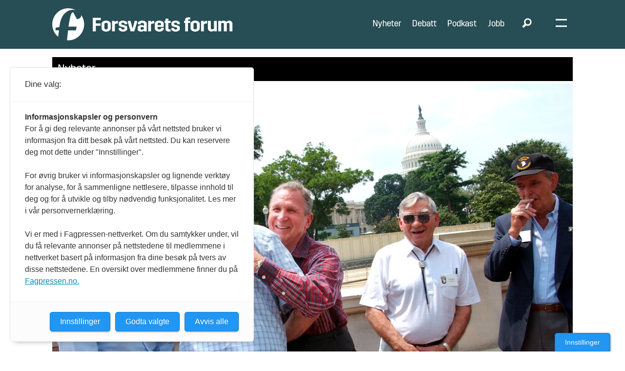

--- FILE ---
content_type: image/svg+xml
request_url: https://www.forsvaretsforum.no/view-resources/dachser2/public/forsvaretsforum/icons/icon-some-fb.svg
body_size: 324
content:
<svg width="36" height="36" viewBox="0 0 36 36" fill="none" xmlns="http://www.w3.org/2000/svg">
    <g clip-path="url(#ewku92zkea)">
        <path d="M18 36c9.941 0 18-8.059 18-18S27.941 0 18 0 0 8.059 0 18s8.059 18 18 18z" fill="#274D55"/>
        <mask id="zipr6976wb" style="mask-type:luminance" maskUnits="userSpaceOnUse" x="12" y="8" width="12" height="20">
            <path d="M23.149 8.07H12.844v19.854h10.305V8.07z" fill="#fff"/>
        </mask>
        <g mask="url(#zipr6976wb)">
            <path d="m22.582 18.87.459-3.529h-3.492v-2.25c0-1.026.288-1.719 1.746-1.719h1.863V8.213c-.324-.045-1.431-.135-2.727-.135-2.691 0-4.536 1.647-4.536 4.662v2.601h-3.051v3.528h3.05v9.054h3.646V18.87h3.042z" fill="#fff"/>
        </g>
    </g>
    <defs>
        <clipPath id="ewku92zkea">
            <path fill="#fff" d="M0 0h36v36H0z"/>
        </clipPath>
    </defs>
</svg>


--- FILE ---
content_type: image/svg+xml
request_url: https://www.forsvaretsforum.no/view-resources/dachser2/public/forsvaretsforum/icons/icon-some-in.svg
body_size: 327
content:
<svg width="36" height="36" viewBox="0 0 36 36" fill="none" xmlns="http://www.w3.org/2000/svg">
    <g clip-path="url(#v11zzh9qda)">
        <path d="M18 36c9.941 0 18-8.059 18-18S27.941 0 18 0 0 8.059 0 18s8.059 18 18 18z" fill="#274D55"/>
        <path d="M19.386 15.4v-.045s-.018.027-.027.045h.027zM13.112 13.645H9.08v12.14h4.032v-12.14zM11.097 11.987h-.027c-1.36 0-2.232-.936-2.232-2.097s.9-2.097 2.286-2.097c1.386 0 2.232.909 2.259 2.097 0 1.17-.873 2.097-2.286 2.097z" fill="#fff"/>
        <path d="M27.674 25.785h-4.032v-6.498c0-1.63-.584-2.745-2.043-2.745-1.116 0-1.782.746-2.07 1.475-.107.262-.134.622-.134.982v6.786h-4.041s.054-11.008 0-12.142h4.04v1.72c.54-.829 1.495-2.008 3.637-2.008 2.655 0 4.643 1.737 4.643 5.463v6.966z" fill="#fff"/>
    </g>
    <defs>
        <clipPath id="v11zzh9qda">
            <path fill="#fff" d="M0 0h36v36H0z"/>
        </clipPath>
    </defs>
</svg>
